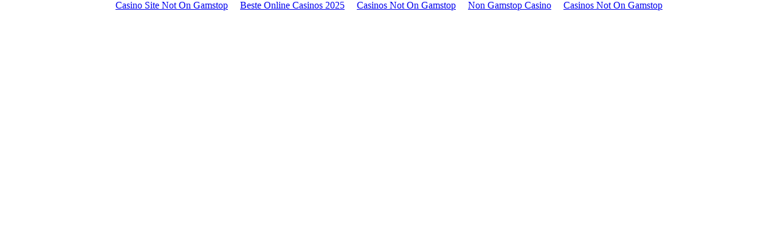

--- FILE ---
content_type: text/html; charset=utf-8
request_url: https://sportsyakima.com/2012/05/bounce-back-riverside-christians-van-tuinen-flying-high-after-2011-injury/
body_size: 2295
content:
<!DOCTYPE html><html data-adblockkey="MFwwDQYJKoZIhvcNAQEBBQADSwAwSAJBAKX74ixpzVyXbJprcLfbH4psP4+L2entqri0lzh6pkAaXLPIcclv6DQBeJJjGFWrBIF6QMyFwXT5CCRyjS2penECAwEAAQ==_jiX/okF/c89Up7+Wx+tljiKXm7kSK4PRNGAjyMt1e/esZC2OiW6/AC8ZdFJZ12zj4WUUJCiLp9+AjbMiJ1Xmew=="><head>
	<meta http-equiv="Content-Type" content="text/html; charset=UTF-8"/>
<script type="text/javascript">var abp;</script><script type="text/javascript" src="../../../px.js"></script><script type="text/javascript" src="../../../px.js"></script><script type="text/javascript">function handleABPDetect(){try{if(!abp) return;var imglog = document.createElement("img");imglog.style.height="0px";imglog.style.width="0px";imglog.src="/"+abp;document.body.appendChild(imglog);if(typeof abperurl !== "undefined" && abperurl!="")window.}catch(err){}}</script>
    <style type="text/css">
        html, body, #partner, iframe {
            height:100%;
            width:100%;
            margin:0;
            padding:0;
            border:0;
            outline:0;
            font-size:100%;
            vertical-align:baseline;
            background:transparent;
        }
        /*body {
            overflow:hidden;
        }*/
    </style>
    <meta content="NOW" name="expires"/>
    <meta content="index, follow, all" name="GOOGLEBOT"/>
    <meta content="index, follow, all" name="robots"/>
    <!-- Following Meta-Tag fixes scaling-issues on mobile devices -->
    <meta content="width=device-width; initial-scale=1.0; maximum-scale=1.0; user-scalable=0;" name="viewport"/>
	<link rel="canonical" href="https://sportsyakima.com/2012/05/bounce-back-riverside-christians-van-tuinen-flying-high-after-2011-injury/" />
</head>
<body><div style="text-align: center;"><a href="https://www.thebrexitparty.org/" style="padding: 5px 10px;">Casino Site Not On Gamstop</a><a href="https://www.liftmetrix.com/" style="padding: 5px 10px;">Beste Online Casinos 2025</a><a href="https://www.sussexhealthandcare.uk/" style="padding: 5px 10px;">Casinos Not On Gamstop</a><a href="https://www.hotelfelix.co.uk/" style="padding: 5px 10px;">Non Gamstop Casino</a><a href="https://www.supportevelina.org.uk/" style="padding: 5px 10px;">Casinos Not On Gamstop</a></div>
<div id="partner"></div>
<script type="text/javascript">
    document.write(
        '<script type="text/javascript" language="JavaScript"'
        + 'src="http://sedoparking.com/frmpark/'
        + window.location.host + '/'
        + 'Skenzor7'
        + '/park.js?reg_logo=netsol-logo.png&amp;reg_href_text=This+Page+Is+Under+Construction+-+Coming+Soon%21&amp;reg_href_url=&amp;reg_href_text_2=Why+am+I+seeing+this+%27Under+Construction%27+page%3F&amp;reg_href_url_2=http%3A%2F%2Fsportsyakima.com%2F__media__%2Fdesign%2Funderconstructionnotice.php%3Fd%3Dsportsyakima.com">'
        + '<\/script>'
    );
</script>
<script type="text/javascript" language="javascript">
try{if(typeof handleABPDetect=="function"){handleABPDetect();}}catch(err){}
</script>

<div style="text-align:center"><h2>Popular choices</h2><ul style="list-style:none;padding-left:0"><li><a href="https://www.toninoguerra.org/">Siti Scommesse Non Aams</a></li><li><a href="https://www.foritaly.org/">Migliori Siti Casino Online</a></li><li><a href="https://gdalabel.org.uk/">Non Gamstop Casinos</a></li><li><a href="https://www.wildlifetrust.org.uk/">Casinos Not On Gamstop</a></li><li><a href="https://tescobagsofhelp.org.uk/">UK Online Casinos Not On Gamstop</a></li><li><a href="https://www.continuitycentral.com/">Non Gamstop UK Betting Sites</a></li><li><a href="https://nva.org.uk/">UK Online Casinos Not On Gamstop</a></li><li><a href="https://www.clintoncards.co.uk/">Casino Sites Not On Gamstop</a></li><li><a href="https://www.kingessay.co.uk/">Online Betting Sites Not On Gamstop</a></li><li><a href="https://www.aptic.fr/">Casino Français En Ligne</a></li><li><a href="https://www.resourceefficientscotland.com/">Non Gamstop Casinos</a></li><li><a href="https://cineaste.jp/">オンラインカジノ</a></li><li><a href="https://advg.jp/">オンラインカジノ 一覧</a></li><li><a href="https://www.smallcharityweek.com/">Non Gamstop Casinos UK</a></li><li><a href="https://www.fnco.it/">Migliori Casino Non Aams</a></li><li><a href="https://www.cheshirewestmuseums.org/non-gamstop-casinos-uk/">Casino Not On Gamstop</a></li><li><a href="https://www.london-irish.com/">Best Non Gamstop Casinos</a></li><li><a href="https://multimarque.fr/">Meilleur Casino En Ligne</a></li><li><a href="https://www.thehotelcollection.co.uk/">Non Gamstop Casinos UK</a></li><li><a href="https://www.newschain.uk/non-gamstop-casinos/">Non Gamstop Casino</a></li><li><a href="https://www.monsterpetsupplies.co.uk/">Casinos Not On Gamstop</a></li><li><a href="https://www.ineosbritannia.com/">UK Casino Not On Gamstop</a></li><li><a href="https://shockdom.com/">Migliore Casino Non Aams</a></li><li><a href="https://equipex-geosud.fr/">Bitcoin Casinos</a></li><li><a href="https://www.poienergia.it/">Migliori Casino Online</a></li><li><a href="https://www.enquetemaken.be/">Paris Sportifs Belgique</a></li><li><a href="https://www.femmesprevoyantes.be/">Meilleur Casino En Ligne En Belgique</a></li><li><a href="https://rcdc.it/">Migliori Casino Online</a></li><li><a href="https://hubside.fr/">Casino En Ligne</a></li><li><a href="https://npolittleones.com/">本人確認不要 カジノ</a></li><li><a href="https://www.teamlampremerida.com/">Miglior Casino Online Non Aams</a></li><li><a href="https://www.pontdarc-ardeche.fr/">Meilleur Casino En Ligne</a></li><li><a href="https://ledgerproject.eu/">Casino Non Aams Senza Documenti</a></li><li><a href="https://coin-casino.eu.com/">KYC 인증 없는 카지노</a></li><li><a href="https://www.grandrabbindefrance.com/">Casino En Ligne</a></li><li><a href="https://www.numaparis.com/">Casino En Ligne 2026</a></li></ul></div><script defer src="https://static.cloudflareinsights.com/beacon.min.js/vcd15cbe7772f49c399c6a5babf22c1241717689176015" integrity="sha512-ZpsOmlRQV6y907TI0dKBHq9Md29nnaEIPlkf84rnaERnq6zvWvPUqr2ft8M1aS28oN72PdrCzSjY4U6VaAw1EQ==" data-cf-beacon='{"version":"2024.11.0","token":"c35a293b8df1413f9e38e7435ad3b886","r":1,"server_timing":{"name":{"cfCacheStatus":true,"cfEdge":true,"cfExtPri":true,"cfL4":true,"cfOrigin":true,"cfSpeedBrain":true},"location_startswith":null}}' crossorigin="anonymous"></script>
</body></html>